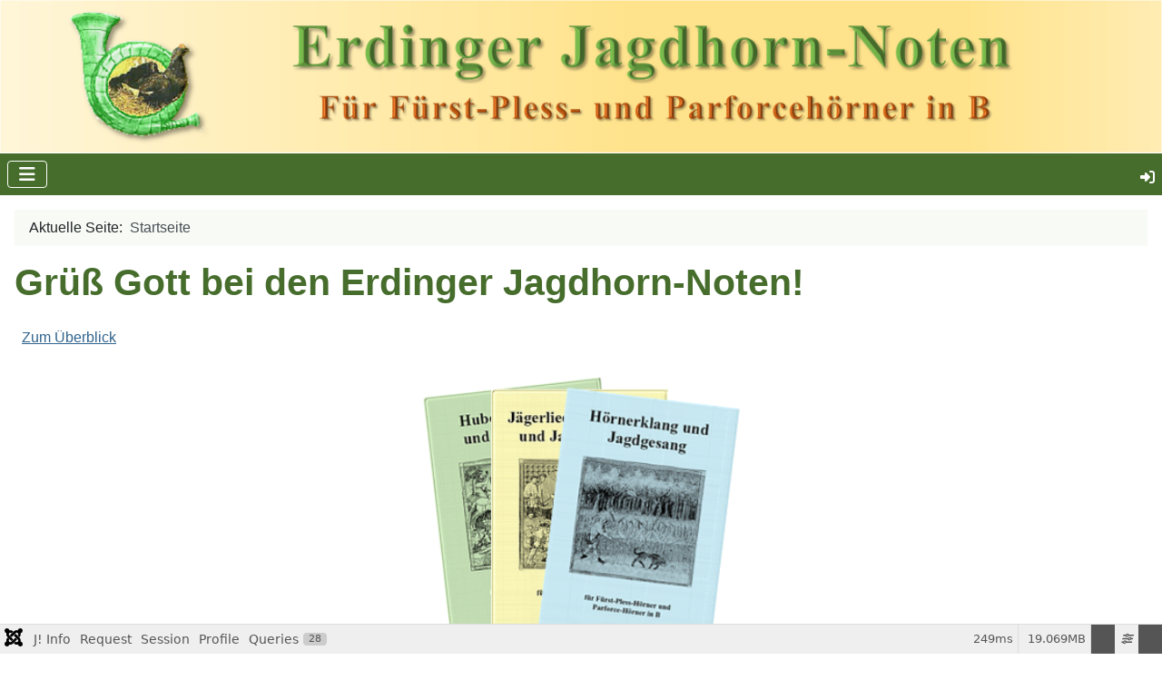

--- FILE ---
content_type: text/html; charset=utf-8
request_url: https://jagdhorn-noten.de/
body_size: 16324
content:
<!DOCTYPE html>
<html lang="de-de" dir="ltr">

<head>
    <meta charset="utf-8">
	<meta name="author" content="admin">
	<meta name="viewport" content="width=device-width, initial-scale=1">
	<meta name="description" content="Informationen über 3 Notenhefte mit 45 neuen Jagdmusikstücken und der traditionellen Hubertusmesse für Fürst-Pless- und Parforcehörner in B.">
	<meta name="generator" content="Joomla! - Open Source Content Management">
	<title>Start – Erdinger Jagdhorn-Noten</title>
	<link href="/media/system/images/joomla-favicon.svg" rel="icon" type="image/svg+xml">
	<link href="/media/system/images/favicon.ico" rel="alternate icon" type="image/vnd.microsoft.icon">
	<link href="/media/system/images/joomla-favicon-pinned.svg" rel="mask-icon" color="#000">
    <link href="/media/system/css/joomla-fontawesome.css?20b903" rel="lazy-stylesheet" data-asset-name="fontawesome"><noscript><link href="/media/system/css/joomla-fontawesome.css?20b903" rel="stylesheet"></noscript>
	<link href="/media/templates/site/cassiopeia/css/template.css?20b903" rel="stylesheet" data-asset-name="template.cassiopeia.ltr" data-asset-dependencies="fontawesome">
	<link href="/media/templates/site/cassiopeia/css/global/colors_alternative.css?20b903" rel="stylesheet" data-asset-name="theme.colors_alternative">
	<link href="/media/templates/site/cassiopeia/css/vendor/joomla-custom-elements/joomla-alert.css?0.4.1" rel="stylesheet" data-asset-name="webcomponent.joomla-alert">
	<link href="/media/plg_system_debug/css/debug.css?20b903" rel="stylesheet" data-asset-name="plg.system.debug" data-asset-dependencies="fontawesome">
	<link href="/media/templates/site/cassiopeia/css/user.css?20b903" rel="stylesheet" data-asset-name="template.user" data-asset-dependencies="template.active,template.active.language">
	<style>:root {
		--hue: 214;
		--template-bg-light: #f0f4fb;
		--template-text-dark: #495057;
		--template-text-light: #ffffff;
		--template-link-color: var(--link-color);
		--template-special-color: #001B4C;
	}</style>
    <script src="/media/vendor/metismenujs/js/metismenujs.js?1.4.0" defer data-asset-name="metismenujs"></script>
	<script src="/media/mod_menu/js/menu.js?20b903" type="module" data-asset-name="mod_menu"></script>
	<script src="/media/templates/site/cassiopeia/js/mod_menu/menu-metismenu.js?20b903" defer data-asset-name="metismenu" data-asset-dependencies="metismenujs"></script>
	<script type="application/json" class="joomla-script-options new">{
    "joomla.jtext": {
        "ERROR": "Fehler",
        "MESSAGE": "Nachricht",
        "NOTICE": "Hinweis",
        "WARNING": "Warnung",
        "JCLOSE": "Schließen",
        "JOK": "OK",
        "JOPEN": "Öffnen"
    },
    "system.paths": {
        "root": "",
        "rootFull": "https:\/\/jagdhorn-noten.de\/",
        "base": "",
        "baseFull": "https:\/\/jagdhorn-noten.de\/"
    },
    "csrf.token": "4ac1c720e0898c2aa1e872064b589956"
}</script>
	<script src="/media/system/js/core.js?a3d8f8" data-asset-name="core"></script>
	<script src="/media/templates/site/cassiopeia/js/template.js?20b903" type="module" data-asset-name="template.cassiopeia" data-asset-dependencies="core"></script>
	<script src="/media/vendor/bootstrap/js/collapse.js?5.3.8" type="module" data-asset-name="bootstrap.collapse" data-asset-dependencies="core"></script>
	<script src="/media/system/js/messages.js?9a4811" type="module" data-asset-name="messages" data-asset-dependencies="messages-legacy"></script>
	<script src="https://ajax.googleapis.com/ajax/libs/jquery/3.7.0/jquery.js" data-asset-name="jquery"></script>
	<script src="/media/plg_system_debug/js/debug.js?20b903" defer data-asset-name="plg.system.debug" data-asset-dependencies="jquery"></script>
	<script type="application/ld+json">{
    "@context": "https://schema.org",
    "@type": "BreadcrumbList",
    "@id": "https://jagdhorn-noten.de/#/schema/BreadcrumbList/17",
    "itemListElement": [
        {
            "@type": "ListItem",
            "position": 1,
            "item": {
                "@id": "https://jagdhorn-noten.de/",
                "name": "Startseite"
            }
        }
    ]
}</script>
	<script type="application/ld+json">{
    "@context": "https://schema.org",
    "@graph": [
        {
            "@type": "Organization",
            "@id": "https://jagdhorn-noten.de/#/schema/Organization/base",
            "name": "Erdinger Jagdhorn-Noten",
            "url": "https://jagdhorn-noten.de/"
        },
        {
            "@type": "WebSite",
            "@id": "https://jagdhorn-noten.de/#/schema/WebSite/base",
            "url": "https://jagdhorn-noten.de/",
            "name": "Erdinger Jagdhorn-Noten",
            "publisher": {
                "@id": "https://jagdhorn-noten.de/#/schema/Organization/base"
            }
        },
        {
            "@type": "WebPage",
            "@id": "https://jagdhorn-noten.de/#/schema/WebPage/base",
            "url": "https://jagdhorn-noten.de/",
            "name": "Start – Erdinger Jagdhorn-Noten",
            "description": "Informationen über 3 Notenhefte mit 45 neuen Jagdmusikstücken und der traditionellen Hubertusmesse für Fürst-Pless- und Parforcehörner in B.",
            "isPartOf": {
                "@id": "https://jagdhorn-noten.de/#/schema/WebSite/base"
            },
            "about": {
                "@id": "https://jagdhorn-noten.de/#/schema/Organization/base"
            },
            "inLanguage": "de-DE",
            "breadcrumb": {
                "@id": "https://jagdhorn-noten.de/#/schema/BreadcrumbList/17"
            }
        },
        {
            "@type": "Article",
            "@id": "https://jagdhorn-noten.de/#/schema/com_content/article/31",
            "name": "Grüß Gott bei den Erdinger Jagdhorn-Noten!",
            "headline": "Grüß Gott bei den Erdinger Jagdhorn-Noten!",
            "inLanguage": "de-DE",
            "isPartOf": {
                "@id": "https://jagdhorn-noten.de/#/schema/WebPage/base"
            }
        }
    ]
}</script>
</head>

<body class="site com_content wrapper-static view-article no-layout no-task itemid-101 has-sidebar-left">
    <header class="header container-header full-width">

                    <div class="container-topbar">
                <ul class="mod-menu mod-list nav position-absolute bottom-0 end-0 z-1">
<li class="nav-item item-487 active"><a href="/login" ><span class="p-2 fa fa-sign-in" aria-hidden="true"></span><span class="visually-hidden">Anmeldung</span></a></li></ul>

            </div>
        
        
                    <div class="grid-child">
                <div class="navbar-brand">
                    <a class="brand-logo" href="/">
                        <img loading="eager" decoding="async" src="https://jagdhorn-noten.de/images/headers/ejn_banner.png" alt="Erdinger Jagdhorn-Noten" width="1366" height="180">                    </a>
                                    </div>
            </div>
        
                    <div class="grid-child container-nav">
                                    
<nav class="navbar navbar-expand-lg" aria-label="Mobile">
    <button class="navbar-toggler navbar-toggler-right" type="button" data-bs-toggle="collapse" data-bs-target="#navbar117" aria-controls="navbar117" aria-expanded="false" aria-label="Navigation umschalten">
        <span class="icon-menu" aria-hidden="true"></span>
    </button>
    <div class="collapse navbar-collapse" id="navbar117">
        <ul class="mod-menu mod-menu_dropdown-metismenu metismenu mod-list d-lg-none">
<li class="metismenu-item item-101 level-1 default current active deeper parent"><a href="/" aria-current="page">Startseite</a><button class="mm-collapsed mm-toggler mm-toggler-link" aria-haspopup="true" aria-expanded="false" aria-label="Startseite"></button><ul class="mm-collapse"><li class="metismenu-item item-119 level-2"><a href="/home/der-autor" >Der Autor</a></li><li class="metismenu-item item-146 level-2"><a href="/home/kontakt" >Kontakt &amp; Links</a></li></ul></li><li class="metismenu-item item-115 level-1 deeper parent"><a href="/hubertusmesse" >Hubertusmesse</a><button class="mm-collapsed mm-toggler mm-toggler-link" aria-haspopup="true" aria-expanded="false" aria-label="Hubertusmesse"></button><ul class="mm-collapse"><li class="metismenu-item item-120 level-2"><a href="/hubertusmesse/hubertuslieder" >Hubertuslieder</a></li><li class="metismenu-item item-121 level-2"><a href="/hubertusmesse/hmesse-ablauf" >Ablauf / Liturgie</a></li></ul></li><li class="metismenu-item item-116 level-1 deeper parent"><a href="/notenhefte" >Notenhefte</a><button class="mm-collapsed mm-toggler mm-toggler-link" aria-haspopup="true" aria-expanded="false" aria-label="Notenhefte"></button><ul class="mm-collapse"><li class="metismenu-item item-122 level-2"><a href="/notenhefte/heft1" >Inhalt und Vorwort - Heft 1</a></li><li class="metismenu-item item-123 level-2"><a href="/notenhefte/heft2" >Inhalt und Vorwort - Heft 2</a></li><li class="metismenu-item item-124 level-2"><a href="/notenhefte/heft3" >Inhalt und Vorwort - Heft 3</a></li><li class="metismenu-item item-125 level-2"><a href="/hubertusmesse/hubertuslieder" >Erdinger Hubertuslieder</a></li></ul></li><li class="metismenu-item item-117 level-1 deeper parent"><a href="/notenbeispiele" >Notenbeispiele</a><button class="mm-collapsed mm-toggler mm-toggler-link" aria-haspopup="true" aria-expanded="false" aria-label="Notenbeispiele"></button><ul class="mm-collapse"><li class="metismenu-item item-131 level-2"><a href="/notenbeispiele/beispiel-introitus" >Heft 1 - Introitus</a></li><li class="metismenu-item item-132 level-2"><a href="/notenbeispiele/beispiel-wildbret" >Heft 2 - Der Wildbretschütz</a></li><li class="metismenu-item item-133 level-2"><a href="/notenbeispiele/beispiel-treiber" >Heft 3 - Oppoldinger Treibermarsch</a></li></ul></li><li class="metismenu-item item-143 level-1 deeper parent"><a href="/notenkauf" >Notenverkauf</a><button class="mm-collapsed mm-toggler mm-toggler-link" aria-haspopup="true" aria-expanded="false" aria-label="Notenverkauf"></button><ul class="mm-collapse"><li class="metismenu-item item-144 level-2"><a href="/notenkauf/bestellung" >Bestellungen</a></li><li class="metismenu-item item-145 level-2"><a href="/notenkauf/lieferung" >Lieferungen</a></li><li class="metismenu-item item-150 level-2"><a href="/notenkauf/rechnung" >Rechnungen</a></li></ul></li></ul>
    </div>
</nav>

                                            </div>
            </header>

    <div class="site-grid">
        
        
        
                    <div class="grid-child container-sidebar-left">
                <div class="sidebar-left card ">
            <h3 class="card-header ">Themen</h3>        <div class="card-body">
                <ul class="mod-menu mod-list nav ">
<li class="nav-item item-101 default current active deeper parent"><a href="/" aria-current="page">Startseite</a><ul class="mod-menu__sub list-unstyled small"><li class="nav-item item-119"><a href="/home/der-autor" >Der Autor</a></li><li class="nav-item item-146"><a href="/home/kontakt" >Kontakt &amp; Links</a></li></ul></li><li class="nav-item item-115 parent"><a href="/hubertusmesse" >Hubertusmesse</a></li><li class="nav-item item-116 parent"><a href="/notenhefte" >Notenhefte</a></li><li class="nav-item item-117 parent"><a href="/notenbeispiele" >Notenbeispiele</a></li><li class="nav-item item-143 parent"><a href="/notenkauf" >Notenverkauf</a></li></ul>
    </div>
</div>

            </div>
        
        <div class="grid-child container-component">
            <nav class="mod-breadcrumbs__wrapper" aria-label="Breadcrumbs">
    <ol class="mod-breadcrumbs breadcrumb px-3 py-2">
                    <li class="mod-breadcrumbs__here float-start">
                Aktuelle Seite: &#160;
            </li>
        
        <li class="mod-breadcrumbs__item breadcrumb-item active"><span>Startseite</span></li>    </ol>
    </nav>

            
            <div id="system-message-container" aria-live="polite"></div>

            <main>
                <div class="com-content-article item-page">
    <meta itemprop="inLanguage" content="de-DE">
    
    
        <div class="page-header">
        <h1>
            Grüß Gott bei den Erdinger Jagdhorn-Noten!        </h1>
                            </div>
        
        
    
    
        
                                                <div class="com-content-article__body">
        <div class="container-fluid mb-5">
<p class="d-sm-none"><a href="#ueberblick">Zum Überblick</a></p>
<img class="mx-auto d-block float-sm-end ms-sm-1" style="min-width: 200px; width: 30%; height: auto;" src="/images/ejn/covericon_h123.png" loading="lazy">
<p>Die Erdinger Jagdhorn-Noten sind aus der Arbeit mit der Jagdhornbläsergruppe im Kreisjagdverband Erding e.V. entstanden. Bislang sind in dieser Reihe 3 Hefte mit 45 neuen Jagdmusikstücken für Fürst-Pless- und Parforce-Hörner in B erschienen. Im ersten Heft wird die Erdinger Hubertusmesse vorgestellt, eine Bearbeitung der traditionellen Hubertusmesse für Gemischte Bläsergruppen.</p>
<p>Solange der Vorrat reicht gibt es die Erdinger Jagdhorn-Noten als gedruckte Notenhefte. Alternativ können PDF-Dateien zum Ausdrucken heruntergeladen werden. Klangbeispiele mit Gruppenklang und Einzelstimmen werden als Audiodateien zu Übungszwecken angeboten. Die Nutzer von <a title="App für Notensammlung und digitalen Notenständer" href="https://www.zubersoft.com/mobilesheets/" target="_blank" rel="noopener">MobileSheets</a> laden Notenblätter einzeln oder heftweise direkt von entsprechenden MSF-Importdateien.</p>
<p>Auf den folgenden Seiten erfahren Sie mehr über die Erdinger Jagdhorn-Noten. Vielen Dank für Ihren Besuch und viel Spaß beim Durchschauen!</p>
<h5 id="ueberblick">Das Wichtigste im Überblick:</h5>
<div class="row g-3">
<div class="col-12 col-sm-6 position-relative"><a class="stretched-link" title="Bestellung der Noten und Audiodateien" href="/notenkauf"><img class="float-start me-3" src="/images/ejn/einkaufswagen2_92.jpg" alt="Titelbild Heft 1" width="92" height="84">Notenverkauf</a>: Wie kann man kaufen und was kostet das? Schnelle, unbürokratische Lieferung und Downloads auch im Ausland.</div>
<div class="col-12 col-sm-6 position-relative"><a class="stretched-link" title="Notenhefte" href="/notenhefte"><img class="float-start me-3" src="/images/ejn/ejn_bild1_92.gif" alt="Titelbild Heft 1" width="92" height="84">Notenhefte</a>: Was ist drin in den Noten und drauf auf den Klangdateien? 45 Titel für Fürst-Pless- und Parforcehörner in B mit Noten und Audioaufnahmen.</div>
<div class="col-12 col-sm-6 position-relative"><a class="stretched-link" title="Erdinger Hubertusmesse" href="/hubertusmesse"><img class="float-start me-3" src="/images/ejn/hubertushirsch_92.jpg" alt="Hubertushirsch mit Kreuz und Eichenlaub" width="92" height="92">Hubertusmesse</a>: Was ist dran, an der Erdinger Be-arbeitung der traditionellen Hubertus-Messe für Fürst-Pless- und Parforcehörner in B?</div>
<div class="col-12 col-sm-6 position-relative"><a class="stretched-link" title="Notenbeispiele" href="/notenbeispiele"><img class="float-start me-3" src="/images/ejn/introitus_92.gif" alt="Notenblatt Introitus mini" width="92" height="90">Notenbeispiele</a>: Wie sieht es aus, wie hört sichs an? Notenblätter und Audio-Dateien zum Anfassen und Kennenlernen.</div>
<div class="col-12 col-sm-6 position-relative"><a class="stretched-link" title="Der Autor" href="/home/der-autor"><img class="float-start me-3" src="/images/ejn/8637169e070c8f30c_92.gif" alt="Autor mit Plesshorn" width="92" height="92">Der Autor</a>: Wer ist der Komponist der Erdinger Jagdhorn-Noten? Wo kommt er her? Wo geht er hin? Was treibt ihn um? </div>
<div class="col-12 col-sm-6 position-relative"><a class="stretched-link" title="Kontakt" href="/home/kontakt"><img class="float-start me-3" src="/images/ejn/kontakt02.png" alt="Kontakt Brief E-Mail" width="92">Kontakt</a>: Senden Sie Ihre Fragen, Hinweise, Verbesserungsvorschläge oder Beschwerden direkt per E-Mail oder Briefpost.</div>
</div>
</div>     </div>

        
                                        </div>

            </main>
            
        </div>

        
        
            </div>

    
            <a href="#top" id="back-top" class="back-to-top-link" aria-label="Zurück nach oben">
            <span class="icon-arrow-up icon-fw" aria-hidden="true"></span>
        </a>
    
    
<link rel="stylesheet" type="text/css" href="/media/vendor/debugbar/vendor/highlightjs/styles/github.css">
<link rel="stylesheet" type="text/css" href="/media/vendor/debugbar/debugbar.css">
<link rel="stylesheet" type="text/css" href="/media/vendor/debugbar/widgets.css">
<link rel="stylesheet" type="text/css" href="/media/vendor/debugbar/openhandler.css">
<link rel="stylesheet" type="text/css" href="/media/plg_system_debug/widgets/info/widget.min.css">
<link rel="stylesheet" type="text/css" href="/media/plg_system_debug/widgets/sqlqueries/widget.min.css">
<script type="text/javascript" src="/media/vendor/debugbar/vendor/highlightjs/highlight.pack.js" defer></script>
<script type="text/javascript" src="/media/vendor/debugbar/debugbar.js" defer></script>
<script type="text/javascript" src="/media/vendor/debugbar/widgets.js" defer></script>
<script type="text/javascript" src="/media/vendor/debugbar/openhandler.js" defer></script>
<script type="text/javascript" src="/media/plg_system_debug/widgets/info/widget.min.js" defer></script>
<script type="text/javascript" src="/media/plg_system_debug/widgets/sqlqueries/widget.min.js" defer></script>
<script type="module">
var phpdebugbar = new PhpDebugBar.DebugBar();
phpdebugbar.addTab("info", new PhpDebugBar.DebugBar.Tab({"icon":"info-circle","title":"J! Info", "widget": new PhpDebugBar.Widgets.InfoWidget()}));
phpdebugbar.addIndicator("memory", new PhpDebugBar.DebugBar.Indicator({"icon":"cogs","tooltip":"Memory Usage"}), "right");
phpdebugbar.addTab("request", new PhpDebugBar.DebugBar.Tab({"icon":"tags","title":"Request", "widget": new PhpDebugBar.Widgets.VariableListWidget()}));
phpdebugbar.addTab("session", new PhpDebugBar.DebugBar.Tab({"icon":"key","title":"Session", "widget": new PhpDebugBar.Widgets.VariableListWidget()}));
phpdebugbar.addIndicator("profileTime", new PhpDebugBar.DebugBar.Indicator({"icon":"clock-o","tooltip":"Request Duration"}), "right");
phpdebugbar.addTab("profile", new PhpDebugBar.DebugBar.Tab({"icon":"clock-o","title":"Profile", "widget": new PhpDebugBar.Widgets.TimelineWidget()}));
phpdebugbar.addTab("queries", new PhpDebugBar.DebugBar.Tab({"icon":"database","title":"Queries", "widget": new PhpDebugBar.Widgets.SQLQueriesWidget()}));
phpdebugbar.setDataMap({
"info": ["info", {}],
"memory": ["memory.peak_usage_str", '0B'],
"request": ["request", {}],
"session": ["session.data", []],
"profileTime": ["profile.duration_str", '0ms'],
"profile": ["profile", {}],
"queries": ["queries.data", []],
"queries:badge": ["queries.count", null]
});
phpdebugbar.restoreState();
phpdebugbar.ajaxHandler = new PhpDebugBar.AjaxHandler(phpdebugbar, undefined, true);
phpdebugbar.ajaxHandler.bindToXHR();
phpdebugbar.addDataSet({"__meta":{"id":"Xa7088dd45f93abf6b32919a890d37043","datetime":"2026-01-20 01:09:01","utime":1768867741.999794,"method":"GET","uri":"\/","ip":"18.117.127.55"},"info":{"phpVersion":"8.2.30","joomlaVersion":"5.4.1","requestId":"Xa7088dd45f93abf6b32919a890d37043","identity":{"type":"guest"},"response":{"status_code":200},"template":{"template":"cassiopeia","home":"1","id":11},"database":{"dbserver":"mysql","dbversion":"10.11.14-MariaDB-deb11-log","dbcollation":"utf8mb3_general_ci","dbconnectioncollation":"utf8mb4_general_ci","dbconnectionencryption":"","dbconnencryptsupported":true}},"juser":{"user_id":0},"memory":{"peak_usage":19994856,"peak_usage_str":"19.069MB"},"request":{"$_GET":"[]","$_POST":"[]","$_SESSION":"array:1 [\n  \u0022joomla\u0022 =\u003E \u0022***redacted***\u0022\n]","$_COOKIE":"[]","$_SERVER":"array:48 [\n  \u0022REDIRECT_UNIQUE_ID\u0022 =\u003E \u0022aW7HnZBvote3wJ5dODvjiwAAACQ\u0022\n  \u0022REDIRECT_DOCUMENT_ROOT\u0022 =\u003E \u0022\/kunden\/homepages\/16\/d469598871\/htdocs\/clickandbuilds\/Joomla\/JOOMLA_EJN\u0022\n  \u0022REDIRECT_HTTP_AUTHORIZATION\u0022 =\u003E \u0022\u0022\n  \u0022REDIRECT_HTTPS\u0022 =\u003E \u0022on\u0022\n  \u0022REDIRECT_HANDLER\u0022 =\u003E \u0022x-mapp-php5\u0022\n  \u0022REDIRECT_STATUS\u0022 =\u003E \u0022200\u0022\n  \u0022UNIQUE_ID\u0022 =\u003E \u0022aW7HnZBvote3wJ5dODvjiwAAACQ\u0022\n  \u0022HTTPS\u0022 =\u003E \u0022on\u0022\n  \u0022HTTP_HOST\u0022 =\u003E \u0022jagdhorn-noten.de\u0022\n  \u0022HTTP_PRAGMA\u0022 =\u003E \u0022no-cache\u0022\n  \u0022HTTP_CACHE_CONTROL\u0022 =\u003E \u0022no-cache\u0022\n  \u0022HTTP_UPGRADE_INSECURE_REQUESTS\u0022 =\u003E \u00221\u0022\n  \u0022HTTP_USER_AGENT\u0022 =\u003E \u0022Mozilla\/5.0 (Macintosh; Intel Mac OS X 10_15_7) AppleWebKit\/537.36 (KHTML, like Gecko) Chrome\/131.0.0.0 Safari\/537.36; ClaudeBot\/1.0; +claudebot@anthropic.com)\u0022\n  \u0022HTTP_ACCEPT\u0022 =\u003E \u0022text\/html,application\/xhtml+xml,application\/xml;q=0.9,image\/webp,image\/apng,*\/*;q=0.8,application\/signed-exchange;v=b3;q=0.9\u0022\n  \u0022HTTP_SEC_FETCH_SITE\u0022 =\u003E \u0022none\u0022\n  \u0022HTTP_SEC_FETCH_MODE\u0022 =\u003E \u0022navigate\u0022\n  \u0022HTTP_SEC_FETCH_USER\u0022 =\u003E \u0022?1\u0022\n  \u0022HTTP_SEC_FETCH_DEST\u0022 =\u003E \u0022document\u0022\n  \u0022HTTP_ACCEPT_ENCODING\u0022 =\u003E \u0022gzip, deflate, br\u0022\n  \u0022PATH\u0022 =\u003E \u0022\/bin:\/usr\/bin\u0022\n  \u0022SERVER_SIGNATURE\u0022 =\u003E \u0022\u0022\n  \u0022SERVER_SOFTWARE\u0022 =\u003E \u0022Apache\u0022\n  \u0022SERVER_NAME\u0022 =\u003E \u0022jagdhorn-noten.de\u0022\n  \u0022SERVER_ADDR\u0022 =\u003E \u002282.165.82.210\u0022\n  \u0022SERVER_PORT\u0022 =\u003E \u0022443\u0022\n  \u0022REMOTE_ADDR\u0022 =\u003E \u002218.117.127.55\u0022\n  \u0022DOCUMENT_ROOT\u0022 =\u003E \u0022\/kunden\/homepages\/16\/d469598871\/htdocs\/clickandbuilds\/Joomla\/JOOMLA_EJN\u0022\n  \u0022REQUEST_SCHEME\u0022 =\u003E \u0022https\u0022\n  \u0022CONTEXT_PREFIX\u0022 =\u003E \u0022\/system-bin\/\u0022\n  \u0022CONTEXT_DOCUMENT_ROOT\u0022 =\u003E \u0022\/kunden\/usr\/lib\/cgi-bin\/\u0022\n  \u0022SERVER_ADMIN\u0022 =\u003E \u0022webmaster@jagdhorn-noten.de\u0022\n  \u0022SCRIPT_FILENAME\u0022 =\u003E \u0022\/kunden\/homepages\/16\/d469598871\/htdocs\/clickandbuilds\/Joomla\/JOOMLA_EJN\/index.php\u0022\n  \u0022REMOTE_PORT\u0022 =\u003E \u002233294\u0022\n  \u0022REDIRECT_URL\u0022 =\u003E \u0022\/index.php\u0022\n  \u0022GATEWAY_INTERFACE\u0022 =\u003E \u0022CGI\/1.1\u0022\n  \u0022SERVER_PROTOCOL\u0022 =\u003E \u0022HTTP\/1.1\u0022\n  \u0022REQUEST_METHOD\u0022 =\u003E \u0022GET\u0022\n  \u0022QUERY_STRING\u0022 =\u003E \u0022\u0022\n  \u0022REQUEST_URI\u0022 =\u003E \u0022\/\u0022\n  \u0022SCRIPT_NAME\u0022 =\u003E \u0022\/index.php\u0022\n  \u0022STATUS\u0022 =\u003E \u0022200\u0022\n  \u0022ORIG_PATH_INFO\u0022 =\u003E \u0022\/index.php\u0022\n  \u0022ORIG_PATH_TRANSLATED\u0022 =\u003E \u0022\/kunden\/homepages\/16\/d469598871\/htdocs\/clickandbuilds\/Joomla\/JOOMLA_EJN\/index.php\u0022\n  \u0022PHP_SELF\u0022 =\u003E \u0022\/index.php\u0022\n  \u0022REQUEST_TIME_FLOAT\u0022 =\u003E 1768867741.7289\n  \u0022REQUEST_TIME\u0022 =\u003E 1768867741\n  \u0022argv\u0022 =\u003E []\n  \u0022argc\u0022 =\u003E 0\n]"},"session":{"data":{"session":"array:3 [\n  \u0022counter\u0022 =\u003E 1\n  \u0022timer\u0022 =\u003E array:3 [\n    \u0022start\u0022 =\u003E 1768867741\n    \u0022last\u0022 =\u003E 1768867741\n    \u0022now\u0022 =\u003E 1768867741\n  ]\n  \u0022token\u0022 =\u003E \u0022***redacted***\u0022\n]","registry":"array:3 [\n  \u0022data\u0022 =\u003E []\n  \u0022initialized\u0022 =\u003E false\n  \u0022separator\u0022 =\u003E \u0022.\u0022\n]","user":"array:21 [\n  \u0022id\u0022 =\u003E 0\n  \u0022name\u0022 =\u003E null\n  \u0022username\u0022 =\u003E null\n  \u0022email\u0022 =\u003E null\n  \u0022password\u0022 =\u003E \u0022***redacted***\u0022\n  \u0022password_clear\u0022 =\u003E \u0022***redacted***\u0022\n  \u0022block\u0022 =\u003E null\n  \u0022sendEmail\u0022 =\u003E 0\n  \u0022registerDate\u0022 =\u003E null\n  \u0022lastvisitDate\u0022 =\u003E null\n  \u0022activation\u0022 =\u003E null\n  \u0022params\u0022 =\u003E null\n  \u0022groups\u0022 =\u003E array:1 [\n    0 =\u003E \u00229\u0022\n  ]\n  \u0022guest\u0022 =\u003E 1\n  \u0022lastResetTime\u0022 =\u003E null\n  \u0022resetCount\u0022 =\u003E null\n  \u0022requireReset\u0022 =\u003E null\n  \u0022typeAlias\u0022 =\u003E null\n  \u0022otpKey\u0022 =\u003E \u0022***redacted***\u0022\n  \u0022otep\u0022 =\u003E \u0022***redacted***\u0022\n  \u0022authProvider\u0022 =\u003E null\n]"}},"profile":{"start":1768867741.728923,"end":1768867741.977898,"duration":0.24897480010986328,"duration_str":"249ms","measures":[{"label":"afterLoad (3.66MB)","start":1768867741.728923,"relative_start":0,"end":1768867741.7504222,"relative_end":-0.22747564315795898,"duration":0.021499156951904297,"duration_str":"21.5ms","params":[],"collector":null},{"label":"afterInitialise (7.69MB)","start":1768867741.7504222,"relative_start":0.021499156951904297,"end":1768867741.8525681,"relative_end":-0.12532973289489746,"duration":0.10214591026306152,"duration_str":"102ms","params":[],"collector":null},{"label":"afterRoute (188.77KB)","start":1768867741.8525681,"relative_start":0.12364506721496582,"end":1768867741.8583722,"relative_end":-0.11952567100524902,"duration":0.0058040618896484375,"duration_str":"5.8ms","params":[],"collector":null},{"label":"beforeRenderComponent com_content (1.08MB)","start":1768867741.8583722,"relative_start":0.12944912910461426,"end":1768867741.871689,"relative_end":-0.10620880126953125,"duration":0.013316869735717773,"duration_str":"13.32ms","params":[],"collector":null},{"label":"Before Access::preloadComponents (all components) (715.21KB)","start":1768867741.871689,"relative_start":0.14276599884033203,"end":1768867741.8767872,"relative_end":-0.10111069679260254,"duration":0.005098104476928711,"duration_str":"5.1ms","params":[],"collector":null},{"label":"After Access::preloadComponents (all components) (113.53KB)","start":1768867741.8767872,"relative_start":0.14786410331726074,"end":1768867741.881205,"relative_end":-0.09669280052185059,"duration":0.004417896270751953,"duration_str":"4.42ms","params":[],"collector":null},{"label":"Before Access::preloadPermissions (com_content) (424B)","start":1768867741.881205,"relative_start":0.1522819995880127,"end":1768867741.8812232,"relative_end":-0.09667468070983887,"duration":1.811981201171875e-5,"duration_str":"18\u03bcs","params":[],"collector":null},{"label":"After Access::preloadPermissions (com_content) (7.82KB)","start":1768867741.8812232,"relative_start":0.15230011940002441,"end":1768867741.8837361,"relative_end":-0.0941617488861084,"duration":0.0025129318237304688,"duration_str":"2.51ms","params":[],"collector":null},{"label":"Before Access::getAssetRules (id:142 name:com_content.article.31) (104B)","start":1768867741.8837361,"relative_start":0.15481305122375488,"end":1768867741.8837552,"relative_end":-0.09414267539978027,"duration":1.9073486328125e-5,"duration_str":"19\u03bcs","params":[],"collector":null},{"label":"After Access::getAssetRules (id:142 name:com_content.article.31) (26.42KB)","start":1768867741.8837552,"relative_start":0.154832124710083,"end":1768867741.8840122,"relative_end":-0.09388566017150879,"duration":0.0002570152282714844,"duration_str":"257\u03bcs","params":[],"collector":null},{"label":"afterRenderComponent com_content (3.13MB)","start":1768867741.8840122,"relative_start":0.1550891399383545,"end":1768867741.937158,"relative_end":-0.04073977470397949,"duration":0.0531458854675293,"duration_str":"53.15ms","params":[],"collector":null},{"label":"afterDispatch (4.2KB)","start":1768867741.937158,"relative_start":0.2082350254058838,"end":1768867741.9372592,"relative_end":-0.04063868522644043,"duration":0.0001010894775390625,"duration_str":"101\u03bcs","params":[],"collector":null},{"label":"beforeRenderRawModule mod_menu (Themen) (793.92KB)","start":1768867741.9372592,"relative_start":0.20833611488342285,"end":1768867741.946242,"relative_end":-0.03165578842163086,"duration":0.00898289680480957,"duration_str":"8.98ms","params":[],"collector":null},{"label":"afterRenderRawModule mod_menu (Themen) (182.99KB)","start":1768867741.946242,"relative_start":0.21731901168823242,"end":1768867741.949233,"relative_end":-0.028664827346801758,"duration":0.0029909610748291016,"duration_str":"2.99ms","params":[],"collector":null},{"label":"beforeRenderRawModule mod_menu (Mobile) (1.15KB)","start":1768867741.949233,"relative_start":0.22030997276306152,"end":1768867741.949289,"relative_end":-0.02860879898071289,"duration":5.602836608886719e-5,"duration_str":"56\u03bcs","params":[],"collector":null},{"label":"afterRenderRawModule mod_menu (Mobile) (139.37KB)","start":1768867741.949289,"relative_start":0.2203660011291504,"end":1768867741.9522781,"relative_end":-0.0256197452545166,"duration":0.002989053726196289,"duration_str":"2.99ms","params":[],"collector":null},{"label":"beforeRenderRawModule mod_breadcrumbs (Breadcrumbs) (12.13KB)","start":1768867741.9522781,"relative_start":0.22335505485534668,"end":1768867741.952824,"relative_end":-0.025073766708374023,"duration":0.0005459785461425781,"duration_str":"546\u03bcs","params":[],"collector":null},{"label":"afterRenderRawModule mod_breadcrumbs (Breadcrumbs) (28.25KB)","start":1768867741.952824,"relative_start":0.22390103340148926,"end":1768867741.9535422,"relative_end":-0.024355649948120117,"duration":0.0007181167602539062,"duration_str":"718\u03bcs","params":[],"collector":null},{"label":"beforeRenderModule mod_breadcrumbs (Breadcrumbs) (704B)","start":1768867741.9535422,"relative_start":0.22461915016174316,"end":1768867741.9535491,"relative_end":-0.024348735809326172,"duration":6.9141387939453125e-6,"duration_str":"7\u03bcs","params":[],"collector":null},{"label":"afterRenderModule mod_breadcrumbs (Breadcrumbs) (15.3KB)","start":1768867741.9535491,"relative_start":0.2246260643005371,"end":1768867741.953803,"relative_end":-0.024094820022583008,"duration":0.00025391578674316406,"duration_str":"254\u03bcs","params":[],"collector":null},{"label":"beforeRenderModule mod_menu (Themen) (1.12KB)","start":1768867741.953803,"relative_start":0.22487998008728027,"end":1768867741.9538913,"relative_end":-0.02400660514831543,"duration":8.821487426757812e-5,"duration_str":"88\u03bcs","params":[],"collector":null},{"label":"afterRenderModule mod_menu (Themen) (4.81KB)","start":1768867741.9538913,"relative_start":0.22496819496154785,"end":1768867741.9540792,"relative_end":-0.0238187313079834,"duration":0.00018787384033203125,"duration_str":"188\u03bcs","params":[],"collector":null},{"label":"beforeRenderModule mod_menu (Mobile) (392B)","start":1768867741.9540792,"relative_start":0.22515606880187988,"end":1768867741.9541302,"relative_end":-0.023767709732055664,"duration":5.1021575927734375e-5,"duration_str":"51\u03bcs","params":[],"collector":null},{"label":"afterRenderModule mod_menu (Mobile) (6.42KB)","start":1768867741.9541302,"relative_start":0.22520709037780762,"end":1768867741.954193,"relative_end":-0.02370476722717285,"duration":6.29425048828125e-5,"duration_str":"63\u03bcs","params":[],"collector":null},{"label":"beforeRenderRawModule mod_menu (ejnuser) (344B)","start":1768867741.954193,"relative_start":0.22527003288269043,"end":1768867741.9542372,"relative_end":-0.023660659790039062,"duration":4.410743713378906e-5,"duration_str":"44\u03bcs","params":[],"collector":null},{"label":"afterRenderRawModule mod_menu (ejnuser) (132.42KB)","start":1768867741.9542372,"relative_start":0.22531414031982422,"end":1768867741.9555132,"relative_end":-0.0223846435546875,"duration":0.0012760162353515625,"duration_str":"1.28ms","params":[],"collector":null},{"label":"beforeRenderModule mod_menu (ejnuser) (688B)","start":1768867741.9555132,"relative_start":0.22659015655517578,"end":1768867741.9555192,"relative_end":-0.02237868309020996,"duration":5.9604644775390625e-6,"duration_str":"6\u03bcs","params":[],"collector":null},{"label":"afterRenderModule mod_menu (ejnuser) (3.02KB)","start":1768867741.9555192,"relative_start":0.22659611701965332,"end":1768867741.9555922,"relative_end":-0.022305727005004883,"duration":7.295608520507812e-5,"duration_str":"73\u03bcs","params":[],"collector":null},{"label":"afterRender (761.22KB)","start":1768867741.9555922,"relative_start":0.2266690731048584,"end":1768867741.9770513,"relative_end":-0.0008466243743896484,"duration":0.021459102630615234,"duration_str":"21.46ms","params":[],"collector":null}],"rawMarks":[{"prefix":"Application","time":21.499156951904297,"totalTime":21.499156951904297,"memory":3.6585006713867188,"totalMemory":4.03662109375,"label":"afterLoad"},{"prefix":"Application","time":102.14591026306152,"totalTime":123.64506721496582,"memory":7.6918487548828125,"totalMemory":11.728469848632812,"label":"afterInitialise"},{"prefix":"Application","time":5.8040618896484375,"totalTime":129.44912910461426,"memory":0.18434906005859375,"totalMemory":11.912818908691406,"label":"afterRoute"},{"prefix":"Application","time":13.316869735717773,"totalTime":142.76599884033203,"memory":1.0844039916992188,"totalMemory":12.997222900390625,"label":"beforeRenderComponent com_content"},{"prefix":"Application","time":5.098104476928711,"totalTime":147.86410331726074,"memory":0.6984481811523438,"totalMemory":13.695671081542969,"label":"Before Access::preloadComponents (all components)"},{"prefix":"Application","time":4.417896270751953,"totalTime":152.2819995880127,"memory":0.110870361328125,"totalMemory":13.806541442871094,"label":"After Access::preloadComponents (all components)"},{"prefix":"Application","time":0.01811981201171875,"totalTime":152.3001194000244,"memory":-0.00040435791015625,"totalMemory":13.806137084960938,"label":"Before Access::preloadPermissions (com_content)"},{"prefix":"Application","time":2.5129318237304688,"totalTime":154.81305122375488,"memory":0.00763702392578125,"totalMemory":13.813774108886719,"label":"After Access::preloadPermissions (com_content)"},{"prefix":"Application","time":0.019073486328125,"totalTime":154.832124710083,"memory":9.918212890625e-5,"totalMemory":13.813873291015625,"label":"Before Access::getAssetRules (id:142 name:com_content.article.31)"},{"prefix":"Application","time":0.2570152282714844,"totalTime":155.0891399383545,"memory":0.0258026123046875,"totalMemory":13.839675903320312,"label":"After Access::getAssetRules (id:142 name:com_content.article.31)"},{"prefix":"Application","time":53.1458854675293,"totalTime":208.2350254058838,"memory":3.133880615234375,"totalMemory":16.973556518554688,"label":"afterRenderComponent com_content"},{"prefix":"Application","time":0.1010894775390625,"totalTime":208.33611488342285,"memory":0.0041046142578125,"totalMemory":16.9776611328125,"label":"afterDispatch"},{"prefix":"Application","time":8.98289680480957,"totalTime":217.31901168823242,"memory":0.7753143310546875,"totalMemory":17.752975463867188,"label":"beforeRenderRawModule mod_menu (Themen)"},{"prefix":"Application","time":2.9909610748291016,"totalTime":220.30997276306152,"memory":0.17870330810546875,"totalMemory":17.931678771972656,"label":"afterRenderRawModule mod_menu (Themen)"},{"prefix":"Application","time":0.05602836608886719,"totalTime":220.3660011291504,"memory":0.00112152099609375,"totalMemory":17.93280029296875,"label":"beforeRenderRawModule mod_menu (Mobile)"},{"prefix":"Application","time":2.989053726196289,"totalTime":223.35505485534668,"memory":0.13610076904296875,"totalMemory":18.06890106201172,"label":"afterRenderRawModule mod_menu (Mobile)"},{"prefix":"Application","time":0.5459785461425781,"totalTime":223.90103340148926,"memory":-0.0118408203125,"totalMemory":18.05706024169922,"label":"beforeRenderRawModule mod_breadcrumbs (Breadcrumbs)"},{"prefix":"Application","time":0.7181167602539062,"totalTime":224.61915016174316,"memory":0.027587890625,"totalMemory":18.08464813232422,"label":"afterRenderRawModule mod_breadcrumbs (Breadcrumbs)"},{"prefix":"Application","time":0.0069141387939453125,"totalTime":224.6260643005371,"memory":0.00067138671875,"totalMemory":18.08531951904297,"label":"beforeRenderModule mod_breadcrumbs (Breadcrumbs)"},{"prefix":"Application","time":0.25391578674316406,"totalTime":224.87998008728027,"memory":0.0149383544921875,"totalMemory":18.100257873535156,"label":"afterRenderModule mod_breadcrumbs (Breadcrumbs)"},{"prefix":"Application","time":0.08821487426757812,"totalTime":224.96819496154785,"memory":0.00109100341796875,"totalMemory":18.101348876953125,"label":"beforeRenderModule mod_menu (Themen)"},{"prefix":"Application","time":0.18787384033203125,"totalTime":225.15606880187988,"memory":0.00469970703125,"totalMemory":18.106048583984375,"label":"afterRenderModule mod_menu (Themen)"},{"prefix":"Application","time":0.051021575927734375,"totalTime":225.20709037780762,"memory":-0.00037384033203125,"totalMemory":18.105674743652344,"label":"beforeRenderModule mod_menu (Mobile)"},{"prefix":"Application","time":0.0629425048828125,"totalTime":225.27003288269043,"memory":0.0062713623046875,"totalMemory":18.11194610595703,"label":"afterRenderModule mod_menu (Mobile)"},{"prefix":"Application","time":0.04410743713378906,"totalTime":225.31414031982422,"memory":-0.00032806396484375,"totalMemory":18.111618041992188,"label":"beforeRenderRawModule mod_menu (ejnuser)"},{"prefix":"Application","time":1.2760162353515625,"totalTime":226.59015655517578,"memory":0.1293182373046875,"totalMemory":18.240936279296875,"label":"afterRenderRawModule mod_menu (ejnuser)"},{"prefix":"Application","time":0.0059604644775390625,"totalTime":226.59611701965332,"memory":0.0006561279296875,"totalMemory":18.241592407226562,"label":"beforeRenderModule mod_menu (ejnuser)"},{"prefix":"Application","time":0.07295608520507812,"totalTime":226.6690731048584,"memory":0.0029449462890625,"totalMemory":18.244537353515625,"label":"afterRenderModule mod_menu (ejnuser)"},{"prefix":"Application","time":21.459102630615234,"totalTime":248.12817573547363,"memory":0.743377685546875,"totalMemory":18.9879150390625,"label":"afterRender"}]},"queries":{"data":{"statements":[{"sql":"SELECT @@SESSION.sql_mode;","params":[],"duration_str":"879\u03bcs","memory_str":"968B","caller":"\/homepages\/16\/d469598871\/htdocs\/clickandbuilds\/Joomla\/JOOMLA_EJN\/libraries\/vendor\/joomla\/database\/src\/Mysqli\/MysqliDriver.php:259","callstack":[],"explain":[],"explain_col":[],"profile":[]},{"sql":"SELECT `data`\nFROM `ejn1_session`\nWHERE `session_id` = ?","params":{"1":{"value":"78e780e0d731d259e8098e4dc91dc4d0","dataType":"string","length":0,"driverOptions":[]}},"duration_str":"891\u03bcs","memory_str":"1008B","caller":"\/homepages\/16\/d469598871\/htdocs\/clickandbuilds\/Joomla\/JOOMLA_EJN\/libraries\/vendor\/joomla\/session\/src\/Handler\/DatabaseHandler.php:250","callstack":[],"explain":[],"explain_col":[],"profile":[]},{"sql":"SELECT `session_id`\nFROM `ejn1_session`\nWHERE `session_id` = :session_id LIMIT 1","params":{":session_id":{"value":"78e780e0d731d259e8098e4dc91dc4d0","dataType":"string","length":0,"driverOptions":[]}},"duration_str":"833\u03bcs","memory_str":"1.3KB","caller":"\/homepages\/16\/d469598871\/htdocs\/clickandbuilds\/Joomla\/JOOMLA_EJN\/libraries\/src\/Session\/MetadataManager.php:187","callstack":[],"explain":[],"explain_col":[],"profile":[]},{"sql":"INSERT INTO `ejn1_session`\n(`session_id`,`guest`,`time`,`userid`,`username`,`client_id`) VALUES \n(:session_id, :guest, :time, :user_id, :username, :client_id)","params":{":session_id":{"value":"78e780e0d731d259e8098e4dc91dc4d0","dataType":"string","length":0,"driverOptions":[]},":guest":{"value":1,"dataType":"int","length":0,"driverOptions":[]},":time":{"value":1768867741,"dataType":"string","length":0,"driverOptions":[]},":user_id":{"value":0,"dataType":"int","length":0,"driverOptions":[]},":username":{"value":"","dataType":"string","length":0,"driverOptions":[]},":client_id":{"value":0,"dataType":"int","length":0,"driverOptions":[]}},"duration_str":"2.76ms","memory_str":"944B","caller":"\/homepages\/16\/d469598871\/htdocs\/clickandbuilds\/Joomla\/JOOMLA_EJN\/libraries\/src\/Session\/MetadataManager.php:260","callstack":[],"explain":[],"explain_col":[],"profile":[]},{"sql":"SELECT `extension_id` AS `id`,`element` AS `option`,`params`,`enabled`\nFROM `ejn1_extensions`\nWHERE `type` = \u0027component\u0027 AND `state` = 0 AND `enabled` = 1","params":[],"duration_str":"1.8ms","memory_str":"1.61KB","caller":"\/homepages\/16\/d469598871\/htdocs\/clickandbuilds\/Joomla\/JOOMLA_EJN\/libraries\/src\/Component\/ComponentHelper.php:399","callstack":[],"explain":[],"explain_col":[],"profile":[]},{"sql":"SELECT `id`,`rules`\nFROM `ejn1_viewlevels`","params":[],"duration_str":"963\u03bcs","memory_str":"672B","caller":"\/homepages\/16\/d469598871\/htdocs\/clickandbuilds\/Joomla\/JOOMLA_EJN\/libraries\/src\/Access\/Access.php:955","callstack":[],"explain":[],"explain_col":[],"profile":[]},{"sql":"SELECT `b`.`id`\nFROM `ejn1_usergroups` AS `a`\nLEFT JOIN `ejn1_usergroups` AS `b` ON `b`.`lft` \u003C= `a`.`lft` AND `b`.`rgt` \u003E= `a`.`rgt`\nWHERE `a`.`id` = :guest","params":{":guest":{"value":9,"dataType":"int","length":0,"driverOptions":[]}},"duration_str":"1.05ms","memory_str":"1.33KB","caller":"\/homepages\/16\/d469598871\/htdocs\/clickandbuilds\/Joomla\/JOOMLA_EJN\/libraries\/src\/Access\/Access.php:868","callstack":[],"explain":[],"explain_col":[],"profile":[]},{"sql":"SELECT `folder` AS `type`,`element` AS `name`,`params` AS `params`,`extension_id` AS `id`\nFROM `ejn1_extensions`\nWHERE `enabled` = 1 AND `type` = \u0027plugin\u0027 AND `state` IN (0,1) AND `access` IN (:preparedArray1,:preparedArray2)\nORDER BY `ordering`","params":{":preparedArray1":{"value":1,"dataType":"int","length":0,"driverOptions":[]},":preparedArray2":{"value":5,"dataType":"int","length":0,"driverOptions":[]}},"duration_str":"1.56ms","memory_str":"3.98KB","caller":"\/homepages\/16\/d469598871\/htdocs\/clickandbuilds\/Joomla\/JOOMLA_EJN\/libraries\/src\/Plugin\/PluginHelper.php:295","callstack":[],"explain":[],"explain_col":[],"profile":[]},{"sql":"SELECT `m`.`id`,`m`.`menutype`,`m`.`title`,`m`.`alias`,`m`.`note`,`m`.`link`,`m`.`type`,`m`.`level`,`m`.`language`,`m`.`browserNav`,`m`.`access`,`m`.`params`,`m`.`home`,`m`.`img`,`m`.`template_style_id`,`m`.`component_id`,`m`.`parent_id`,`m`.`path` AS `route`,`e`.`element` AS `component`\nFROM `ejn1_menu` AS `m`\nLEFT JOIN `ejn1_extensions` AS `e` ON `m`.`component_id` = `e`.`extension_id`\nWHERE \n(\n(`m`.`published` = 1 AND `m`.`parent_id` \u003E 0 AND `m`.`client_id` = 0) AND \n(`m`.`publish_up` IS NULL OR `m`.`publish_up` \u003C= :currentDate1)) AND \n(`m`.`publish_down` IS NULL OR `m`.`publish_down` \u003E= :currentDate2)\nORDER BY `m`.`lft`","params":{":currentDate1":{"value":"2026-01-20 00:09:01","dataType":"string","length":0,"driverOptions":[]},":currentDate2":{"value":"2026-01-20 00:09:01","dataType":"string","length":0,"driverOptions":[]}},"duration_str":"2.93ms","memory_str":"36.67KB","caller":"\/homepages\/16\/d469598871\/htdocs\/clickandbuilds\/Joomla\/JOOMLA_EJN\/libraries\/src\/Menu\/SiteMenu.php:166","callstack":[],"explain":[],"explain_col":[],"profile":[]},{"sql":"SELECT *\nFROM `ejn1_languages`\nWHERE `published` = 1\nORDER BY `ordering` ASC","params":[],"duration_str":"1.14ms","memory_str":"1.59KB","caller":"\/homepages\/16\/d469598871\/htdocs\/clickandbuilds\/Joomla\/JOOMLA_EJN\/libraries\/src\/Language\/LanguageHelper.php:179","callstack":[],"explain":[],"explain_col":[],"profile":[]},{"sql":"SELECT `id`,`home`,`template`,`s`.`params`,`inheritable`,`parent`\nFROM `ejn1_template_styles` AS `s`\nLEFT JOIN `ejn1_extensions` AS `e` ON `e`.`element` = `s`.`template` AND `e`.`type` = \u0027template\u0027 AND `e`.`client_id` = `s`.`client_id`\nWHERE `s`.`client_id` = 0 AND `e`.`enabled` = 1","params":[],"duration_str":"1.32ms","memory_str":"832B","caller":"\/homepages\/16\/d469598871\/htdocs\/clickandbuilds\/Joomla\/JOOMLA_EJN\/administrator\/components\/com_templates\/src\/Model\/StyleModel.php:718","callstack":[],"explain":[],"explain_col":[],"profile":[]},{"sql":"SELECT `id`,`name`,`rules`,`parent_id`\nFROM `ejn1_assets`\nWHERE `name` IN (:preparedArray1,:preparedArray2,:preparedArray3,:preparedArray4,:preparedArray5,:preparedArray6,:preparedArray7,:preparedArray8,:preparedArray9,:preparedArray10,:preparedArray11,:preparedArray12,:preparedArray13,:preparedArray14,:preparedArray15,:preparedArray16,:preparedArray17,:preparedArray18,:preparedArray19,:preparedArray20,:preparedArray21,:preparedArray22,:preparedArray23,:preparedArray24,:preparedArray25,:preparedArray26,:preparedArray27,:preparedArray28,:preparedArray29,:preparedArray30,:preparedArray31,:preparedArray32,:preparedArray33,:preparedArray34,:preparedArray35,:preparedArray36,:preparedArray37,:preparedArray38,:preparedArray39,:preparedArray40)","params":{":preparedArray1":{"value":"root.1","dataType":"string","length":0,"driverOptions":[]},":preparedArray2":{"value":"com_actionlogs","dataType":"string","length":0,"driverOptions":[]},":preparedArray3":{"value":"com_admin","dataType":"string","length":0,"driverOptions":[]},":preparedArray4":{"value":"com_aimysitemap","dataType":"string","length":0,"driverOptions":[]},":preparedArray5":{"value":"com_ajax","dataType":"string","length":0,"driverOptions":[]},":preparedArray6":{"value":"com_akeebabackup","dataType":"string","length":0,"driverOptions":[]},":preparedArray7":{"value":"com_associations","dataType":"string","length":0,"driverOptions":[]},":preparedArray8":{"value":"com_banners","dataType":"string","length":0,"driverOptions":[]},":preparedArray9":{"value":"com_cache","dataType":"string","length":0,"driverOptions":[]},":preparedArray10":{"value":"com_categories","dataType":"string","length":0,"driverOptions":[]},":preparedArray11":{"value":"com_checkin","dataType":"string","length":0,"driverOptions":[]},":preparedArray12":{"value":"com_config","dataType":"string","length":0,"driverOptions":[]},":preparedArray13":{"value":"com_contact","dataType":"string","length":0,"driverOptions":[]},":preparedArray14":{"value":"com_content","dataType":"string","length":0,"driverOptions":[]},":preparedArray15":{"value":"com_contenthistory","dataType":"string","length":0,"driverOptions":[]},":preparedArray16":{"value":"com_cpanel","dataType":"string","length":0,"driverOptions":[]},":preparedArray17":{"value":"com_fields","dataType":"string","length":0,"driverOptions":[]},":preparedArray18":{"value":"com_finder","dataType":"string","length":0,"driverOptions":[]},":preparedArray19":{"value":"com_guidedtours","dataType":"string","length":0,"driverOptions":[]},":preparedArray20":{"value":"com_installer","dataType":"string","length":0,"driverOptions":[]},":preparedArray21":{"value":"com_joomlaupdate","dataType":"string","length":0,"driverOptions":[]},":preparedArray22":{"value":"com_languages","dataType":"string","length":0,"driverOptions":[]},":preparedArray23":{"value":"com_login","dataType":"string","length":0,"driverOptions":[]},":preparedArray24":{"value":"com_mails","dataType":"string","length":0,"driverOptions":[]},":preparedArray25":{"value":"com_media","dataType":"string","length":0,"driverOptions":[]},":preparedArray26":{"value":"com_menus","dataType":"string","length":0,"driverOptions":[]},":preparedArray27":{"value":"com_messages","dataType":"string","length":0,"driverOptions":[]},":preparedArray28":{"value":"com_modules","dataType":"string","length":0,"driverOptions":[]},":preparedArray29":{"value":"com_newsfeeds","dataType":"string","length":0,"driverOptions":[]},":preparedArray30":{"value":"com_osgallery","dataType":"string","length":0,"driverOptions":[]},":preparedArray31":{"value":"com_plugins","dataType":"string","length":0,"driverOptions":[]},":preparedArray32":{"value":"com_postinstall","dataType":"string","length":0,"driverOptions":[]},":preparedArray33":{"value":"com_privacy","dataType":"string","length":0,"driverOptions":[]},":preparedArray34":{"value":"com_redirect","dataType":"string","length":0,"driverOptions":[]},":preparedArray35":{"value":"com_scheduler","dataType":"string","length":0,"driverOptions":[]},":preparedArray36":{"value":"com_tags","dataType":"string","length":0,"driverOptions":[]},":preparedArray37":{"value":"com_templates","dataType":"string","length":0,"driverOptions":[]},":preparedArray38":{"value":"com_users","dataType":"string","length":0,"driverOptions":[]},":preparedArray39":{"value":"com_workflow","dataType":"string","length":0,"driverOptions":[]},":preparedArray40":{"value":"com_wrapper","dataType":"string","length":0,"driverOptions":[]}},"duration_str":"1.67ms","memory_str":"7.44KB","caller":"\/homepages\/16\/d469598871\/htdocs\/clickandbuilds\/Joomla\/JOOMLA_EJN\/libraries\/src\/Access\/Access.php:357","callstack":[],"explain":[],"explain_col":[],"profile":[]},{"sql":"SELECT `id`,`name`,`rules`,`parent_id`\nFROM `ejn1_assets`\nWHERE `name` LIKE :asset OR `name` = :extension OR `parent_id` = 0","params":{":extension":{"value":"com_content","dataType":"string","length":0,"driverOptions":[]},":asset":{"value":"com_content.%","dataType":"string","length":0,"driverOptions":[]}},"duration_str":"1.46ms","memory_str":"2.48KB","caller":"\/homepages\/16\/d469598871\/htdocs\/clickandbuilds\/Joomla\/JOOMLA_EJN\/libraries\/src\/Access\/Access.php:301","callstack":[],"explain":[],"explain_col":[],"profile":[]},{"sql":"SHOW FULL COLUMNS FROM `ejn1_content`","params":[],"duration_str":"2.16ms","memory_str":"1.77KB","caller":"\/homepages\/16\/d469598871\/htdocs\/clickandbuilds\/Joomla\/JOOMLA_EJN\/libraries\/vendor\/joomla\/database\/src\/Mysqli\/MysqliDriver.php:539","callstack":[],"explain":[],"explain_col":[],"profile":[]},{"sql":"UPDATE `ejn1_content`\nSET `hits` = (`hits` + 1)\nWHERE `id` = \u002731\u0027","params":[],"duration_str":"3.27ms","memory_str":"48B","caller":"\/homepages\/16\/d469598871\/htdocs\/clickandbuilds\/Joomla\/JOOMLA_EJN\/libraries\/src\/Table\/Table.php:1414","callstack":[],"explain":[],"explain_col":[],"profile":[]},{"sql":"SELECT `a`.`id`,`a`.`asset_id`,`a`.`title`,`a`.`alias`,`a`.`introtext`,`a`.`fulltext`,`a`.`state`,`a`.`catid`,`a`.`created`,`a`.`created_by`,`a`.`created_by_alias`,`a`.`modified`,`a`.`modified_by`,`a`.`checked_out`,`a`.`checked_out_time`,`a`.`publish_up`,`a`.`publish_down`,`a`.`images`,`a`.`urls`,`a`.`attribs`,`a`.`version`,`a`.`ordering`,`a`.`metakey`,`a`.`metadesc`,`a`.`access`,`a`.`hits`,`a`.`metadata`,`a`.`featured`,`a`.`language`,`fp`.`featured_up`,`fp`.`featured_down`,`c`.`title` AS `category_title`,`c`.`alias` AS `category_alias`,`c`.`access` AS `category_access`,`c`.`language` AS `category_language`,`fp`.`ordering`,`u`.`name` AS `author`,`parent`.`title` AS `parent_title`,`parent`.`id` AS `parent_id`,`parent`.`path` AS `parent_route`,`parent`.`alias` AS `parent_alias`,`parent`.`language` AS `parent_language`,ROUND(`v`.`rating_sum` \/ `v`.`rating_count`, 1) AS `rating`,`v`.`rating_count` AS `rating_count`\nFROM `ejn1_content` AS `a`\nINNER JOIN `ejn1_categories` AS `c` ON `c`.`id` = `a`.`catid`\nLEFT JOIN `ejn1_content_frontpage` AS `fp` ON `fp`.`content_id` = `a`.`id`\nLEFT JOIN `ejn1_users` AS `u` ON `u`.`id` = `a`.`created_by`\nLEFT JOIN `ejn1_categories` AS `parent` ON `parent`.`id` = `c`.`parent_id`\nLEFT JOIN `ejn1_content_rating` AS `v` ON `a`.`id` = `v`.`content_id`\nWHERE \n(\n(`a`.`id` = :pk AND `c`.`published` \u003E 0) AND \n(`a`.`publish_up` IS NULL OR `a`.`publish_up` \u003C= :publishUp)) AND \n(`a`.`publish_down` IS NULL OR `a`.`publish_down` \u003E= :publishDown) AND `a`.`state` IN (:preparedArray1,:preparedArray2)","params":{":pk":{"value":31,"dataType":"int","length":0,"driverOptions":[]},":publishUp":{"value":"2026-01-20 00:09:01","dataType":"string","length":0,"driverOptions":[]},":publishDown":{"value":"2026-01-20 00:09:01","dataType":"string","length":0,"driverOptions":[]},":preparedArray1":{"value":1,"dataType":"int","length":0,"driverOptions":[]},":preparedArray2":{"value":2,"dataType":"int","length":0,"driverOptions":[]}},"duration_str":"1.87ms","memory_str":"6.12KB","caller":"\/homepages\/16\/d469598871\/htdocs\/clickandbuilds\/Joomla\/JOOMLA_EJN\/components\/com_content\/src\/Model\/ArticleModel.php:215","callstack":[],"explain":[],"explain_col":[],"profile":[]},{"sql":"SELECT `c`.`id`,`c`.`asset_id`,`c`.`access`,`c`.`alias`,`c`.`checked_out`,`c`.`checked_out_time`,`c`.`created_time`,`c`.`created_user_id`,`c`.`description`,`c`.`extension`,`c`.`hits`,`c`.`language`,`c`.`level`,`c`.`lft`,`c`.`metadata`,`c`.`metadesc`,`c`.`metakey`,`c`.`modified_time`,`c`.`note`,`c`.`params`,`c`.`parent_id`,`c`.`path`,`c`.`published`,`c`.`rgt`,`c`.`title`,`c`.`modified_user_id`,`c`.`version`, CASE WHEN CHAR_LENGTH(`c`.`alias`) != 0 THEN CONCAT_WS(\u0027:\u0027, `c`.`id`, `c`.`alias`) ELSE `c`.`id` END as `slug`\nFROM `ejn1_categories` AS `s`\nINNER JOIN `ejn1_categories` AS `c` ON (`s`.`lft` \u003C= `c`.`lft` AND `c`.`lft` \u003C `s`.`rgt`) OR (`c`.`lft` \u003C `s`.`lft` AND `s`.`rgt` \u003C `c`.`rgt`)\nWHERE (`c`.`extension` = :extension OR `c`.`extension` = \u0027system\u0027) AND `c`.`access` IN (:preparedArray1,:preparedArray2) AND `c`.`published` = 1 AND `s`.`id` = :id\nORDER BY `c`.`lft`","params":{":extension":{"value":"com_content","dataType":"string","length":0,"driverOptions":[]},":preparedArray1":{"value":1,"dataType":"int","length":0,"driverOptions":[]},":preparedArray2":{"value":5,"dataType":"int","length":0,"driverOptions":[]},":id":{"value":2,"dataType":"int","length":0,"driverOptions":[]}},"duration_str":"1.27ms","memory_str":"5.16KB","caller":"\/homepages\/16\/d469598871\/htdocs\/clickandbuilds\/Joomla\/JOOMLA_EJN\/libraries\/src\/Categories\/Categories.php:375","callstack":[],"explain":[],"explain_col":[],"profile":[]},{"sql":"SELECT `m`.`tag_id`,`t`.*\nFROM `ejn1_contentitem_tag_map` AS `m`\nINNER JOIN `ejn1_tags` AS `t` ON `m`.`tag_id` = `t`.`id`\nWHERE `m`.`type_alias` = :contentType AND `m`.`content_item_id` = :id AND `t`.`published` = 1 AND `t`.`access` IN (:preparedArray1,:preparedArray2)","params":{":contentType":{"value":"com_content.article","dataType":"string","length":0,"driverOptions":[]},":id":{"value":31,"dataType":"int","length":0,"driverOptions":[]},":preparedArray1":{"value":1,"dataType":"int","length":0,"driverOptions":[]},":preparedArray2":{"value":5,"dataType":"int","length":0,"driverOptions":[]}},"duration_str":"1.11ms","memory_str":"3.97KB","caller":"\/homepages\/16\/d469598871\/htdocs\/clickandbuilds\/Joomla\/JOOMLA_EJN\/libraries\/src\/Helper\/TagsHelper.php:392","callstack":[],"explain":[],"explain_col":[],"profile":[]},{"sql":"SELECT `c`.`id`,`c`.`asset_id`,`c`.`access`,`c`.`alias`,`c`.`checked_out`,`c`.`checked_out_time`,`c`.`created_time`,`c`.`created_user_id`,`c`.`description`,`c`.`extension`,`c`.`hits`,`c`.`language`,`c`.`level`,`c`.`lft`,`c`.`metadata`,`c`.`metadesc`,`c`.`metakey`,`c`.`modified_time`,`c`.`note`,`c`.`params`,`c`.`parent_id`,`c`.`path`,`c`.`published`,`c`.`rgt`,`c`.`title`,`c`.`modified_user_id`,`c`.`version`, CASE WHEN CHAR_LENGTH(`c`.`alias`) != 0 THEN CONCAT_WS(\u0027:\u0027, `c`.`id`, `c`.`alias`) ELSE `c`.`id` END as `slug`\nFROM `ejn1_categories` AS `s`\nINNER JOIN `ejn1_categories` AS `c` ON (`s`.`lft` \u003C= `c`.`lft` AND `c`.`lft` \u003C `s`.`rgt`) OR (`c`.`lft` \u003C `s`.`lft` AND `s`.`rgt` \u003C `c`.`rgt`)\nWHERE (`c`.`extension` = :extension OR `c`.`extension` = \u0027system\u0027) AND `c`.`access` IN (:preparedArray1,:preparedArray2) AND `c`.`published` = 1 AND `s`.`id` = :id\nORDER BY `c`.`lft`","params":{":extension":{"value":"com_content","dataType":"string","length":0,"driverOptions":[]},":preparedArray1":{"value":1,"dataType":"int","length":0,"driverOptions":[]},":preparedArray2":{"value":5,"dataType":"int","length":0,"driverOptions":[]},":id":{"value":2,"dataType":"int","length":0,"driverOptions":[]}},"duration_str":"1.52ms","memory_str":"3.91KB","caller":"\/homepages\/16\/d469598871\/htdocs\/clickandbuilds\/Joomla\/JOOMLA_EJN\/libraries\/src\/Categories\/Categories.php:375","callstack":[],"explain":[],"explain_col":[],"profile":[]},{"sql":"SELECT DISTINCT a.id, a.title, a.name, a.checked_out, a.checked_out_time, a.note, a.state, a.access, a.created_time, a.created_user_id, a.ordering, a.language, a.fieldparams, a.params, a.type, a.default_value, a.context, a.group_id, a.label, a.description, a.required, a.only_use_in_subform,l.title AS language_title, l.image AS language_image,uc.name AS editor,ag.title AS access_level,ua.name AS author_name,g.title AS group_title, g.access as group_access, g.state AS group_state, g.note as group_note\nFROM ejn1_fields AS a\nLEFT JOIN `ejn1_languages` AS l ON l.lang_code = a.language\nLEFT JOIN ejn1_users AS uc ON uc.id=a.checked_out\nLEFT JOIN ejn1_viewlevels AS ag ON ag.id = a.access\nLEFT JOIN ejn1_users AS ua ON ua.id = a.created_user_id\nLEFT JOIN ejn1_fields_groups AS g ON g.id = a.group_id\nLEFT JOIN `ejn1_fields_categories` AS fc ON fc.field_id = a.id\nWHERE \n(\n(`a`.`context` = :context AND (`fc`.`category_id` IS NULL OR `fc`.`category_id` IN (:preparedArray1,:preparedArray2)) AND `a`.`access` IN (:preparedArray3,:preparedArray4)) AND \n(`a`.`group_id` = 0 OR `g`.`access` IN (:preparedArray5,:preparedArray6)) AND `a`.`state` = :state) AND \n(`a`.`group_id` = 0 OR `g`.`state` = :gstate) AND `a`.`only_use_in_subform` = :only_use_in_subform\nORDER BY a.ordering ASC","params":{":context":{"value":"com_content.article","dataType":"string","length":0,"driverOptions":[]},":preparedArray1":{"value":2,"dataType":"int","length":0,"driverOptions":[]},":preparedArray2":{"value":0,"dataType":"int","length":0,"driverOptions":[]},":preparedArray3":{"value":1,"dataType":"int","length":0,"driverOptions":[]},":preparedArray4":{"value":5,"dataType":"int","length":0,"driverOptions":[]},":preparedArray5":{"value":1,"dataType":"int","length":0,"driverOptions":[]},":preparedArray6":{"value":5,"dataType":"int","length":0,"driverOptions":[]},":state":{"value":1,"dataType":"int","length":0,"driverOptions":[]},":gstate":{"value":1,"dataType":"int","length":0,"driverOptions":[]},":only_use_in_subform":{"value":0,"dataType":"int","length":0,"driverOptions":[]}},"duration_str":"2.98ms","memory_str":"4.75KB","caller":"\/homepages\/16\/d469598871\/htdocs\/clickandbuilds\/Joomla\/JOOMLA_EJN\/libraries\/src\/MVC\/Model\/BaseDatabaseModel.php:164","callstack":[],"explain":[],"explain_col":[],"profile":[]},{"sql":"SELECT `key`\nFROM ejn1_os_gallery_api\nWHERE service = \u0027os_gallery_activation\u0027","params":[],"duration_str":"1.11ms","memory_str":"520B","caller":"\/homepages\/16\/d469598871\/htdocs\/clickandbuilds\/Joomla\/JOOMLA_EJN\/components\/com_osgallery\/helpers\/osGalleryHelperSite.php:2000","callstack":[],"explain":[],"explain_col":[],"profile":[]},{"sql":"SELECT `m`.`id`,`m`.`title`,`m`.`module`,`m`.`position`,`m`.`content`,`m`.`showtitle`,`m`.`params`,`mm`.`menuid`\nFROM `ejn1_modules` AS `m`\nLEFT JOIN `ejn1_modules_menu` AS `mm` ON `mm`.`moduleid` = `m`.`id`\nLEFT JOIN `ejn1_extensions` AS `e` ON `e`.`element` = `m`.`module` AND `e`.`client_id` = `m`.`client_id`\nWHERE \n(\n(\n(`m`.`published` = 1 AND `e`.`enabled` = 1 AND `m`.`client_id` = :clientId AND `m`.`access` IN (:preparedArray1,:preparedArray2)) AND \n(`m`.`publish_up` IS NULL OR `m`.`publish_up` \u003C= :publishUp)) AND \n(`m`.`publish_down` IS NULL OR `m`.`publish_down` \u003E= :publishDown)) AND \n(`mm`.`menuid` = :itemId OR `mm`.`menuid` \u003C= 0)\nORDER BY `m`.`position`,`m`.`ordering`","params":{":clientId":{"value":0,"dataType":"int","length":0,"driverOptions":[]},":preparedArray1":{"value":1,"dataType":"int","length":0,"driverOptions":[]},":preparedArray2":{"value":5,"dataType":"int","length":0,"driverOptions":[]},":publishUp":{"value":"2026-01-20 00:09:01","dataType":"string","length":0,"driverOptions":[]},":publishDown":{"value":"2026-01-20 00:09:01","dataType":"string","length":0,"driverOptions":[]},":itemId":{"value":101,"dataType":"int","length":0,"driverOptions":[]}},"duration_str":"1.99ms","memory_str":"1.97KB","caller":"\/homepages\/16\/d469598871\/htdocs\/clickandbuilds\/Joomla\/JOOMLA_EJN\/libraries\/src\/Cache\/Controller\/CallbackController.php:51","callstack":[],"explain":[],"explain_col":[],"profile":[]},{"sql":"SELECT *\nFROM `ejn1_schemaorg`\nWHERE `itemId` = :itemId AND `context` = :context","params":{":itemId":{"value":31,"dataType":"int","length":0,"driverOptions":[]},":context":{"value":"com_content.article","dataType":"string","length":0,"driverOptions":[]}},"duration_str":"1.09ms","memory_str":"1.55KB","caller":"\/homepages\/16\/d469598871\/htdocs\/clickandbuilds\/Joomla\/JOOMLA_EJN\/plugins\/system\/schemaorg\/src\/Extension\/Schemaorg.php:429","callstack":[],"explain":[],"explain_col":[],"profile":[]},{"sql":"SELECT `a`.`id`,`a`.`asset_id`,`a`.`title`,`a`.`alias`,`a`.`introtext`,`a`.`fulltext`,`a`.`state`,`a`.`catid`,`a`.`created`,`a`.`created_by`,`a`.`created_by_alias`,`a`.`modified`,`a`.`modified_by`,`a`.`checked_out`,`a`.`checked_out_time`,`a`.`publish_up`,`a`.`publish_down`,`a`.`images`,`a`.`urls`,`a`.`attribs`,`a`.`version`,`a`.`ordering`,`a`.`metakey`,`a`.`metadesc`,`a`.`access`,`a`.`hits`,`a`.`metadata`,`a`.`featured`,`a`.`language`,`fp`.`featured_up`,`fp`.`featured_down`,`c`.`title` AS `category_title`,`c`.`alias` AS `category_alias`,`c`.`access` AS `category_access`,`c`.`language` AS `category_language`,`fp`.`ordering`,`u`.`name` AS `author`,`parent`.`title` AS `parent_title`,`parent`.`id` AS `parent_id`,`parent`.`path` AS `parent_route`,`parent`.`alias` AS `parent_alias`,`parent`.`language` AS `parent_language`,ROUND(`v`.`rating_sum` \/ `v`.`rating_count`, 1) AS `rating`,`v`.`rating_count` AS `rating_count`\nFROM `ejn1_content` AS `a`\nINNER JOIN `ejn1_categories` AS `c` ON `c`.`id` = `a`.`catid`\nLEFT JOIN `ejn1_content_frontpage` AS `fp` ON `fp`.`content_id` = `a`.`id`\nLEFT JOIN `ejn1_users` AS `u` ON `u`.`id` = `a`.`created_by`\nLEFT JOIN `ejn1_categories` AS `parent` ON `parent`.`id` = `c`.`parent_id`\nLEFT JOIN `ejn1_content_rating` AS `v` ON `a`.`id` = `v`.`content_id`\nWHERE \n(\n(`a`.`id` = :pk AND `c`.`published` \u003E 0) AND \n(`a`.`publish_up` IS NULL OR `a`.`publish_up` \u003C= :publishUp)) AND \n(`a`.`publish_down` IS NULL OR `a`.`publish_down` \u003E= :publishDown) AND `a`.`state` IN (:preparedArray1,:preparedArray2)","params":{":pk":{"value":31,"dataType":"int","length":0,"driverOptions":[]},":publishUp":{"value":"2026-01-20 00:09:01","dataType":"string","length":0,"driverOptions":[]},":publishDown":{"value":"2026-01-20 00:09:01","dataType":"string","length":0,"driverOptions":[]},":preparedArray1":{"value":1,"dataType":"int","length":0,"driverOptions":[]},":preparedArray2":{"value":2,"dataType":"int","length":0,"driverOptions":[]}},"duration_str":"1.51ms","memory_str":"6.17KB","caller":"\/homepages\/16\/d469598871\/htdocs\/clickandbuilds\/Joomla\/JOOMLA_EJN\/components\/com_content\/src\/Model\/ArticleModel.php:215","callstack":[],"explain":[],"explain_col":[],"profile":[]},{"sql":"SELECT SUM(CASE WHEN `a`.`next_execution` \u003C= :now THEN 1 ELSE 0 END) AS due_count,SUM(CASE WHEN `a`.`locked` IS NULL THEN 0 ELSE 1 END) AS locked_count\nFROM `ejn1_scheduler_tasks` AS `a`\nWHERE `a`.`state` = 1","params":{":now":{"value":"2026-01-20 00:09:01","dataType":"string","length":0,"driverOptions":[]}},"duration_str":"1.21ms","memory_str":"1.37KB","caller":"\/homepages\/16\/d469598871\/htdocs\/clickandbuilds\/Joomla\/JOOMLA_EJN\/administrator\/components\/com_scheduler\/src\/Model\/TasksModel.php:517","callstack":[],"explain":[],"explain_col":[],"profile":[]},{"sql":"SELECT `key`\nFROM ejn1_os_gallery_api\nWHERE service = \u0027os_gallery_activation\u0027","params":[],"duration_str":"990\u03bcs","memory_str":"520B","caller":"\/homepages\/16\/d469598871\/htdocs\/clickandbuilds\/Joomla\/JOOMLA_EJN\/components\/com_osgallery\/helpers\/osGalleryHelperSite.php:2000","callstack":[],"explain":[],"explain_col":[],"profile":[]},{"sql":"SELECT `session_id`\nFROM `ejn1_session`\nWHERE `session_id` = ?","params":{"1":{"value":"78e780e0d731d259e8098e4dc91dc4d0","dataType":"string","length":0,"driverOptions":[]}},"duration_str":"1.06ms","memory_str":"1KB","caller":"\/homepages\/16\/d469598871\/htdocs\/clickandbuilds\/Joomla\/JOOMLA_EJN\/libraries\/vendor\/joomla\/session\/src\/Handler\/DatabaseHandler.php:277","callstack":[],"explain":[],"explain_col":[],"profile":[]},{"sql":"UPDATE `ejn1_session`\nSET `data` = ?\n\t, `time` = ?\nWHERE `session_id` = ?","params":{"1":{"value":"joomla|s:700:\[base64]\u0022;","dataType":"string","length":0,"driverOptions":[]},"2":{"value":1768867741,"dataType":"int","length":0,"driverOptions":[]},"3":{"value":"78e780e0d731d259e8098e4dc91dc4d0","dataType":"string","length":0,"driverOptions":[]}},"duration_str":"3.55ms","memory_str":"592B","caller":"\/homepages\/16\/d469598871\/htdocs\/clickandbuilds\/Joomla\/JOOMLA_EJN\/libraries\/vendor\/joomla\/session\/src\/Handler\/DatabaseHandler.php:301","callstack":[],"explain":[],"explain_col":[],"profile":[]}],"nb_statements":28,"accumulated_duration_str":"45.93ms","memory_usage_str":"100.09KB","xdebug_link":"","root_path":"\/homepages\/16\/d469598871\/htdocs\/clickandbuilds\/Joomla\/JOOMLA_EJN"},"count":28}}, "Xa7088dd45f93abf6b32919a890d37043");

</script>
</body>

</html>


--- FILE ---
content_type: text/css
request_url: https://jagdhorn-noten.de/media/templates/site/cassiopeia/css/user.css?20b903
body_size: 2246
content:

.miwbinder-node {
/*
    --ejn-color-header: #9d2748;
    --ejn-bgcolor-banner: #fffbf4;
    --ejn-color-mountains: #f3f5f0;
    --ejn-color-peaks: #5d6c45;
*/
    
    --link-color: #9d2748;
    --cassiopeia-color-hover: #5d6c45;
/*    --info: var(--ejn-color-header); */
}

.container-header {
    background-color: #fff; 
    background-image: initial;
    max-width: 1320px;
    margin: 0 auto;
}

.container-header .grid-child {
    padding:0;
}

.container-header .grid-child.container-nav {
    background-color: #466d2c; 
    background-image: linear-gradient(135deg,#466d2c 0%,#466d2c 100%);
    padding-bottom: 0.5em;
    padding-left: 0.5em;
}

@media (width >= 992px) {
    .container-header .container-nav {
        display: none;
    }
    .container-topbar .mod-menu {
        color:#ffd54d;
    }
}
@media (width < 992px) {
    .site-grid .container-sidebar-left {
        display: none;
    }
    .container-topbar .mod-menu {
        color:forestgreen;
    }
}

.container-header .container-nav .container-search, 
.container-header .container-nav nav {
    margin-top: 0.5em;
}    
.container-header .navbar-brand {
    padding: 0;
}
.container-nav .metismenu.mod-menu .metismenu-item{
    font-size: 0.9rem;
}

.brand-logo img {
    min-height:55px;
    object-fit: cover;
    object-position: 30%;
}

.page-header h1 {
    margin-bottom: 1.5rem;
}

.item-image {
    margin: 0 15px 20px 15px;
}

.item-page h1, .item-page h2, .item-page h3, .item-page h4, .item-page h5, .item-page h6,
.card h1, .card h2, .card h3, .card h4, .card h5, .card h6 {
    color: #466d2c;
}

.breadcrumb, .card-header {
    background-color: rgba(241,248,236,.5);
}

@media (width < 768px) {
    p#imgejnautor img {
        width: 300px; height: 200px; object-fit: cover; object-position: 100% -20px;
    }
}

figure.imgejninhalt,
figure.imghubert,
figure.imghubablauf {
    max-width: 33%;
    margin-right: 0;
    float: right;
}

.notenhefte figure { display: table; margin-bottom: 1em; position: relative; cursor: pointer; }
.notenhefte figcaption { display: table-caption; caption-side: bottom; font-size:0.8em; }

.notenbeispiel .mapitem {
    height: 7.15%;
    cursor: pointer;
    background-color:green; 
    opacity: 0; 
}
